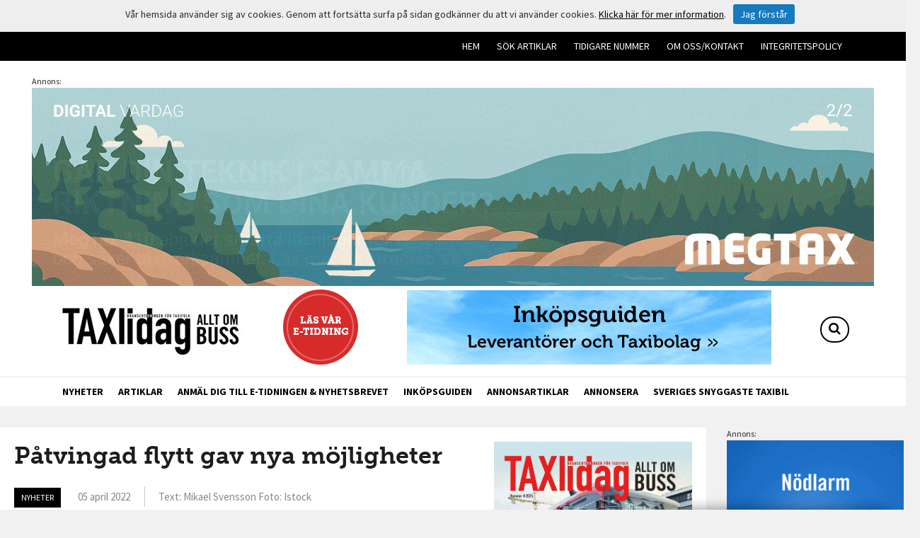

--- FILE ---
content_type: text/html; charset=utf-8
request_url: https://www.taxiidag.se/nyheter/e/1955/patvingad-flytt-gav-nya-mojligheter/
body_size: 14306
content:



<!DOCTYPE html>

<html xmlns="http://www.w3.org/1999/xhtml">
<head><title>
	Påtvingad flytt gav nya möjligheter | Nyheter - Taxi idag - Branschtidningen för Taxifolk
</title><meta name="content-language" content="sv" /><meta name="author" content="Webbpartner AB" /><meta name="generator" content="WebbEdit 3.1" /><meta name="robots" content="index,follow,noodp,noydir" /><meta name="viewport" content="width=device-width, initial-scale=1.0" />

    <script type="text/javascript" src="//ajax.googleapis.com/ajax/libs/jquery/1.7.2/jquery.min.js"></script>
    <script type="text/javascript">window.jQuery || document.write('<script src="/script/jquery.1.7.2.min.js" type="text/javascript"><\/script>')</script>
    <script src="/script/webbedit.misc.js?v=20190318" type="text/javascript"></script>
    <link href="/Css/font-awesome.min.css" rel="stylesheet" /><link href="https://fonts.googleapis.com/css2?family=Source+Sans+Pro:wght@300;400;700&amp;display=swap" rel="stylesheet" /><link rel="stylesheet" href="https://use.typekit.net/oij2ioe.css" />
      <meta property="og:description"   content=" " />
      <meta property="og:title"         content="P&#229;tvingad flytt gav nya m&#246;jligheter" />
      <meta property="og:image"         content="" />

    <script src="/Script/mmenu/jquery.mmenu.min.js"></script>
    <link href="/Script/mmenu/jquery.mmenu.css" rel="stylesheet" />

    <script type="text/javascript">
        $(document).ready(function () {
            $("#my-menu").mmenu({
                // options
                slidingSubmenus: false

            }, {
                // configuration
                offCanvas: {
                    pageNodetype: "form"
                }
            });
            $(".slideshow").slick({
                dots: true,
                adaptiveHeight: true
            });
        });

    </script>
    <link rel="stylesheet" type="text/css" href="/css/slick.css" /><link rel="stylesheet" type="text/css" href="/css/slick-theme.css?v=1" />
    <script src="/script/slick.min.js" type="text/javascript" charset="utf-8"></script>
    <link href="/Css/base.css?v=20230505" rel="stylesheet" /><link href="/template/css/newslist.css?v=20190318" rel="stylesheet" type="text/css" /><style>.topmenu a {
    font-size: 14px;
 padding: 10px 8px;
}

.general-links a {
    font-size: 14px;
    margin: 0 0 0 20px;
}

@media screen and (max-width: 860px){
.general-links a {
    font-size: 10px;
    margin: 0 0 0 5px;
}
}

hr{
    border: 1px solid;
}

/* ------------------------ responsiv table 2 ------------------------   */

.logo-table{
border-bottom:6px solid #dfe8f7;
padding-bottom:50px;
margin-bottom:80px !important;
}

.responsive-table2{
line-height:1.3;
margin-bottom:-10px;
margin-top:20px;
}
.responsive-table2 tr
  {
    display: flex;
   /* flex-wrap: wrap; */
justify-content: space-between;
  
  }

.responsive-table2 td:first-child{
width:50%;
}

.responsive-table2 td:last-child{
width:50%;
padding-left:20px;
}

  .responsive-table2 td{
  /*  flex: 0 0 48%;  */
margin-bottom: 20px;
    justify-content: normal;
    display: flex;
    flex-direction: column;
}
  .responsive-table2 img{
max-width:100% !important;
    width: auto !important;
height: auto !important;
}
@media screen and (max-width: 705px) {
  .responsive-table2,
  .responsive-table2 td,
  .responsive-table2 tr
  {
    display:block;
  }

.responsive-table2 td:first-child{
width:100%;
}

.responsive-table2 td:last-child{
width:100%;
padding-left:0px;
}
}





img, table {
    max-width: 100%;
    height: auto;
}

.contentright {
    width: 100%;
padding-top:20px;
}

.leftmenu {
    display: none;
}

h1 {
    margin: 0 0 15px 0;
}

.ann-puff.top .annonsNav {
display:none;
}

.slick-dots {
    bottom: -15px;
}

.slick-dots li {
    margin: 0px;
}

.main-article-ingress {
display:none;
}

.share-buttons {
    margin: 0px 0px 20px 0px;
}


.main-article-date, .main-article-author {
    font-size: 15px;
}

.main-news-item .published, .main-news-list-item .published, .pinned-news-list-tag .published {
    font-size: 15px;
margin: 10px;
color: #888;
}

.main-article-date {
    padding: 5px 20px;
margin-right: 15px;
}


.main-column .main-inner img{
 max-width: 100%;
    height: auto;
}

/*
img, table {
    max-width: 100%;
    height: auto;
    border: 0;
}
*/

.lasmer{
padding:10px;
background-color:#000;
color:#fff;
font-weight:bold;
text-decoration:none;
}</style><style></style>

    <script src="/Script/jquery.cycle2.all.min.js?ver=1"></script>
    <script src="/Script/jquery.cycle2.center.js"></script>

<!-- GA12 -->
<!-- Global site tag (gtag.js) - Google Analytics -->
<script async src="https://www.googletagmanager.com/gtag/js?id=UA-176729682-1"></script>
<script>
  window.dataLayer = window.dataLayer || [];
  function gtag(){dataLayer.push(arguments);}
  gtag('js', new Date());

  gtag('config', 'UA-176729682-1');
</script>

</head>
<body>
    <form name="aspnetForm" method="post" action="/nyheter/e/1955/patvingad-flytt-gav-nya-mojligheter/" id="aspnetForm">
<div>
<input type="hidden" name="__VIEWSTATE" id="__VIEWSTATE" value="/[base64]" />
</div>

        <div id="wrapper">
            <div class="topBar">
                <div class="inner">
                    
<div class="general-links">
    
        <a href="/hem/" target='_self'>
            Hem
        </a>
    
        <a href="https://www.retriever-info.com/autologin/mase/?j_username=taxiid_user&#038;j_password=apyvutyv" target='_blank'>
            Sök artiklar
        </a>
    
        <a href="/tidigare-nummer/" >
            Tidigare nummer
        </a>
    
        <a href="/om-osskontakt/" >
            Om oss/kontakt
        </a>
    
        <a href="/integritetspolicy/" >
            Integritetspolicy
        </a>
    
</div>
                </div>
            </div>
            <div class="header">

                <div class="inner topInner">
                    <div>
                        
<div class="ann-puff top">

    
    <span>Annons:</span>
    <a href="https://structab.se/" target="_self" class="ann-link">
        <img class="ann-image" src="/upload/puff/300820967.gif" alt="" />
    </a>
    
</div>

                    </div>
                </div>
                <div class="inner">
                    <a href="/" id="logo">
                        <span class="helper"></span>
                        <img id="ctl00_HeaderLogo" src="/Upload/logo/2401537440.jpg" alt="logotyp" style="border-width:0px;" />
                    </a>
                    <div class="headerLinks">
                        <a href="https://www.taxiidag.se/tidigare-nummer/">
                            <img src="/gfx/e-tidning.png" alt="Läs vår e-tidning" />
                        </a>
                        <a class="" href="/inkopsguiden/">
                            <img src="/gfx/inköpsguide.jpg" alt="Inköpsguiden - Leverantörer och Taxibolag" style="max-width: 100%;" />
                        </a>
                        <div class="searchAndNav">
                            
<link href="/DefaultControls/css/Search.css" rel="stylesheet" />
<span class="searchIcon"><i class="icon fa fa-search" aria-hidden="true"></i>
</span>
<div id="overlay-search">
    <span class="overlay-search-close">&#935;</span>
    <span class="overlay-search-title">Sök på sidan</span>
    <div style="clear:both;"></div>
    <input name="ctl00$Search$tbxOverlaySearch" type="text" id="ctl00_Search_tbxOverlaySearch" class="overlay-search-tbx" autocomplete="off" onkeydown="if(event.which || event.keyCode){if ((event.which == 13) || (event.keyCode == 13)) {return false;}} else {return true}; " />
    <div style="clear:both;"></div>
    <div id="divOverlaySearchResults"></div>
</div>
<script src="/DefaultControls/script/search.js"></script>

                            <a id="responsive-menu-btn" href="#my-menu">
                                <i class="fa fa-bars" aria-hidden="true"></i></a>
                        </div>
                    </div>
                </div>
            </div>
            
<div class="topmenu">
    <div class="inner">
        <ul>
            
            <li class="on ">
                <a href="/nyheter/" >
                    <span class="category-icon" style="background-color:#000000;"></span>
                    Nyheter
                </a>
                
            </li>
            
            <li class="">
                <a href="/artiklar/" >
                    <span class="category-icon" style="background-color:#000000;"></span>
                    Artiklar
                </a>
                
            </li>
            
            <li class="">
                <a href="/anmal-dig-till-e-tidningen-nyhetsbrevet/" >
                    <span class="category-icon" style="background-color:#000000;"></span>
                    Anmäl dig till e-tidningen & nyhetsbrevet
                </a>
                
            </li>
            
            <li class="">
                <a href="/inkopsguiden/" >
                    <span class="category-icon" style="background-color:#000000;"></span>
                    Inköpsguiden
                </a>
                
            </li>
            
            <li class="">
                <a href="/annonsartiklar/" >
                    <span class="category-icon" style="background-color:#f00000;"></span>
                    Annonsartiklar
                </a>
                
            </li>
            
            <li class="">
                <a href="/annonsera/" >
                    <span class="category-icon" style="background-color:#000000;"></span>
                    Annonsera
                </a>
                
            </li>
            
            <li class="">
                <a href="/sveriges-snyggaste-taxibil/" >
                    <span class="category-icon" style="background-color:#000000;"></span>
                    Sveriges snyggaste taxibil
                </a>
                
            </li>
            
        </ul>
    </div>
</div>
            <div id="ctl00_content" class="content clearfix">
                <div id="ctl00_divContentInner" class="innerBig">
                    
                    <div id="ctl00_innerWrapperDiv" class="content-inner-wrapper">
                        <div id="ctl00_divContentRight" class="">
                            <!--/ ****************** START ****************** /-->
                            

    



<div class="inner news-main-view">
    <div class="main-view-columns">
        <div class="main-column">
            <div class="main-inner">
                
                

                <div id="ctl00_ContentPlaceHolder1_NewsArticleVeiw_pnlArticle">
	
                    <div id="ctl00_ContentPlaceHolder1_NewsArticleVeiw_pnlNewsImages" class="news-images">
		
                        <div id="ctl00_ContentPlaceHolder1_NewsArticleVeiw_pnlSlideshowWrapper">
			
                            
                        
		</div>
                    
	</div>

                    <h1>P&#229;tvingad flytt gav nya m&#246;jligheter</h1>
                    <a class="category-tag" style="background: #000000;" href="/nyheter/" >Nyheter</a>
                    <span class="main-article-date">05 april 2022</span>
                    <span class="main-article-author">Text: Mikael Svensson Foto: Istock</span>
                    <h4 class="main-article-ingress"> </h4>
                    <div class="main-article-body"><p><span>N&auml;r den nya riksv&auml;gen skulle dras f&ouml;rbi Ludvika taxis lokaler i centrala Ludvika innebar det att taxibolaget skulle bli av med sina parkeringsplatser. D&auml;rf&ouml;r var de tvungna att flytta. Nu har taxibolaget f&aring;tt betydligt st&ouml;rre lokaler norr om Ludvika, d&auml;r det finns utrymme f&ouml;r verkstad och tv&auml;ttplats. Det har inneburit att Taxi Ludvika &auml;ven anst&auml;llt en verkstadsmekaniker.</span></p>
<p><span>-Tidigare har vi f&aring;tt l&auml;mna iv&auml;g bilarna p&aring; reparation och tv&auml;tt, nu kan vi g&ouml;ra det sj&auml;lva. Det kommer vi tj&auml;na pengar p&aring;, s&auml;ger bolagets operativa chef Carina Hamberg till Dalademokraten.</span></p></div>
                    
<div class="share-buttons">
    <div class="share-button-wrapper">
        <a href="http://www.facebook.com/sharer/sharer.php?u=www.taxiidag.se%2fnyheter%2fe%2f1955%2fpatvingad-flytt-gav-nya-mojligheter%2f" class="share-button fb" target="_blank" onclick="window.open(this.href, 'sharewindow','left=20,top=20,width=600,height=300,toolbar=0,resizable=1'); return false;">
            <span class="share-button-icon"><i class="fa fa-facebook-f"></i></span>
            <span class="share-button-text">Dela på Facebook</span>
        </a>
    </div>
    <div class="share-button-wrapper">
        <a href="http://twitter.com/intent/tweet?status=+www.taxiidag.se%2fnyheter%2fe%2f1955%2fpatvingad-flytt-gav-nya-mojligheter%2f" class="share-button twitter" target="_blank" onclick="window.open(this.href, 'sharewindow','left=20,top=20,width=600,height=300,toolbar=0,resizable=1'); return false;">
            <span class="share-button-icon"><i class="fa fa-twitter"></i></span>
            <span class="share-button-text">Dela på Twitter</span>
        </a>
    </div>
    <div class="share-button-wrapper">
        <a href="https://www.linkedin.com/shareArticle?mini=true&url=www.taxiidag.se%2fnyheter%2fe%2f1955%2fpatvingad-flytt-gav-nya-mojligheter%2f&title=" class="share-button twitter" target="_blank" onclick="window.open(this.href, 'sharewindow','left=20,top=20,width=600,height=300,toolbar=0,resizable=1'); return false;">
            <span class="share-button-icon"><i class="fa fa-linkedin"></i></span>
            <span class="share-button-text">Dela på LinkedIn</span>
        </a>
    </div>
</div>


                    
<div class="ann-puff main">

    
    <span>Annons:</span>
    <a href="https://cencom.no/" target="_self" class="ann-link">
        <img class="ann-image" src="/upload/puff/38163180.jpg" alt="" />
    </a>
    
</div>

                    
<div class="ann-puff main2">

    
    <span>Annons:</span>
    <a href="https://www.nima-energy.com/foretag/" target="_self" class="ann-link">
        <img class="ann-image" src="/upload/puff/3372042939.jpg" alt="" />
    </a>
    
</div>

                    
<a class="newsletter-link vertical" href="/anmal-dig-till-e-tidningen-nyhetsbrevet/">
    <img class="newsletter-link-image" src="/gfx/newsletter-icon.svg" />
    <span class="newsletter-link-text">Anmäl dig till nyhetsbrevet!</span>
</a>
                
</div>

                 <div class="main-news-list">
                    

<style>
    .morePosts {
        text-align: center;
        margin: auto;
    }

    #lnkShowMore { min-width: 100%; border-radius: 4px; background-color: #fff; color: #000000; box-shadow: #00000017 0px 3px 12px; font-weight: 900; text-align: center; padding: 10px 0px; margin: 25px 0; display: inline-block; border: 1px solid #C4C4C4; box-sizing: border-box; }

        #lnkShowMore:hover {
            cursor: pointer;
        }

    .main-news-list-item:nth-of-type(n+25) { display: none; }
</style>

<div class="three-column">


        <a class="main-news-list-item " href="/nyheter/e/3697/cabonline-officiell-taxipartner-till-idrottsgalan-">
            <div class="main-news-image"><img loading="lazy" src="/upload/news/211143980.jpg" /></div>
            <div class="main-news-list-text">
            <h2 class="main-news-list-heading">Cabonline – officiell taxipartner till Idrottsgalan </h2>
            <div class="main-news-list-tag">
                <p class="category-tag" style="background: #000000;">Nyheter </p>
                <p class="published">21 januari 2026</p>
            </div>
            </div>
        </a>              


        <a class="main-news-list-item " href="/nyheter/e/3696/norge-toppar-forsaljningen-av-eldrivna-bilar">
            <div class="main-news-image"><img loading="lazy" src="/upload/news/201627656.jpg" /></div>
            <div class="main-news-list-text">
            <h2 class="main-news-list-heading">Norge toppar försäljningen av eldrivna bilar</h2>
            <div class="main-news-list-tag">
                <p class="category-tag" style="background: #000000;">Nyheter </p>
                <p class="published">20 januari 2026</p>
            </div>
            </div>
        </a>              


        <a class="main-news-list-item " href="/nyheter/e/3695/kollektivtrafikens-krav-pa-politiska-atgarder-infor-hosten-val">
            <div class="main-news-image"><img loading="lazy" src="/upload/news/201618220.jpg" /></div>
            <div class="main-news-list-text">
            <h2 class="main-news-list-heading">Kollektivtrafikens krav på politiska åtgärder inför hösten val</h2>
            <div class="main-news-list-tag">
                <p class="category-tag" style="background: #000000;">Nyheter </p>
                <p class="published">20 januari 2026</p>
            </div>
            </div>
        </a>              


        <a class="main-news-list-item " href="/nyheter/e/3694/nytt-taxibolag-i-kungsbacka">
            <div class="main-news-image"><img loading="lazy" src="/upload/news/192035140.jpg" /></div>
            <div class="main-news-list-text">
            <h2 class="main-news-list-heading">Nytt taxibolag i Kungsbacka</h2>
            <div class="main-news-list-tag">
                <p class="category-tag" style="background: #000000;">Nyheter </p>
                <p class="published">19 januari 2026</p>
            </div>
            </div>
        </a>              


        <a class="main-news-list-item " href="/nyheter/e/3693/taxiforare-till-sjukhus-efter-misshandel">
            <div class="main-news-image"><img loading="lazy" src="/upload/news/192034572.jpg" /></div>
            <div class="main-news-list-text">
            <h2 class="main-news-list-heading">Taxiförare till sjukhus efter misshandel</h2>
            <div class="main-news-list-tag">
                <p class="category-tag" style="background: #000000;">Nyheter </p>
                <p class="published">19 januari 2026</p>
            </div>
            </div>
        </a>              


        <a class="main-news-list-item " href="/nyheter/e/3692/nastan-tva-av-tre-taxiforare-ar-utrikes-fodda">
            <div class="main-news-image"><img loading="lazy" src="/upload/news/192034498.jpg" /></div>
            <div class="main-news-list-text">
            <h2 class="main-news-list-heading">Nästan två av tre taxiförare är utrikes födda</h2>
            <div class="main-news-list-tag">
                <p class="category-tag" style="background: #000000;">Nyheter </p>
                <p class="published">19 januari 2026</p>
            </div>
            </div>
        </a>              

<div class="ann-puff main3">

    
    <span>Annons:</span>
    <a href="https://mago.se/" target="_self" class="ann-link">
        <img class="ann-image" src="/upload/puff/482010875.gif" alt="" />
    </a>
    
</div>

    

        <a class="main-news-list-item " href="/nyheter/e/3691/byabussen-i-ange-en-succ-atta-nya-byar-ansluter">
            <div class="main-news-image"><img loading="lazy" src="/upload/news/19203172.jpg" /></div>
            <div class="main-news-list-text">
            <h2 class="main-news-list-heading">Byabussen i Ånge en succé – åtta nya byar ansluter</h2>
            <div class="main-news-list-tag">
                <p class="category-tag" style="background: #000000;">Nyheter </p>
                <p class="published">19 januari 2026</p>
            </div>
            </div>
        </a>              


        <a class="main-news-list-item " href="/nyheter/e/3690/nobina-far-kalla-handen-av-hogsta-forvaltningsdomstolen">
            <div class="main-news-image"><img loading="lazy" src="/upload/news/191427684.jpg" /></div>
            <div class="main-news-list-text">
            <h2 class="main-news-list-heading">Nobina får kalla handen av Högsta förvaltningsdomstolen</h2>
            <div class="main-news-list-tag">
                <p class="category-tag" style="background: #000000;">Nyheter </p>
                <p class="published">19 januari 2026</p>
            </div>
            </div>
        </a>              


        <a class="main-news-list-item " href="/nyheter/e/3689/flextrafik-ett-onskemal-i-alla-aldrar">
            <div class="main-news-image"><img loading="lazy" src="/upload/news/19142425.jpg" /></div>
            <div class="main-news-list-text">
            <h2 class="main-news-list-heading">Flextrafik ett önskemål i alla åldrar</h2>
            <div class="main-news-list-tag">
                <p class="category-tag" style="background: #000000;">Nyheter </p>
                <p class="published">19 januari 2026</p>
            </div>
            </div>
        </a>              


        <a class="main-news-list-item " href="/nyheter/e/3688/vecka-3-heta-nyheter">
            <div class="main-news-image"><img loading="lazy" src="/upload/news/181838831.jpg" /></div>
            <div class="main-news-list-text">
            <h2 class="main-news-list-heading">Vecka 3 - heta nyheter</h2>
            <div class="main-news-list-tag">
                <p class="category-tag" style="background: #000000;">Nyheter </p>
                <p class="published">18 januari 2026</p>
            </div>
            </div>
        </a>              


        <a class="main-news-list-item " href="/nyheter/e/3687/mojligt-for-taxibolag-att-soka-laddstod">
            <div class="main-news-image"><img loading="lazy" src="/upload/news/16142554.jpg" /></div>
            <div class="main-news-list-text">
            <h2 class="main-news-list-heading">Möjligt för taxibolag att söka laddstöd</h2>
            <div class="main-news-list-tag">
                <p class="category-tag" style="background: #000000;">Nyheter </p>
                <p class="published">16 januari 2026</p>
            </div>
            </div>
        </a>              


        <a class="main-news-list-item " href="/nyheter/e/3686/tre-nya-taxiforetag">
            <div class="main-news-image"><img loading="lazy" src="/upload/news/161427179.jpg" /></div>
            <div class="main-news-list-text">
            <h2 class="main-news-list-heading">Tre nya taxiföretag</h2>
            <div class="main-news-list-tag">
                <p class="category-tag" style="background: #000000;">Nyheter </p>
                <p class="published">16 januari 2026</p>
            </div>
            </div>
        </a>              

<div class="ann-puff main4">

    
    <div class="annonsImages cycle-slideshow" data-cycle-prev=".moveBack" data-cycle-next=".moveForward" data-cycle-slides="> a" data-cycle-timeout="5000" data-cycle-center-horz="true" data-cycle-fx="scrollHorz" data-cycle-speed="500">
        <span>Annons:</span>
        
        <a href="https://www.fernonorden.se/" target="_self" class="ann-link">
            <img class="ann-image" src="/upload/puff/3532013424.gif" alt="" />
        </a>
        
        <a href="https://www.tya.se/branscher/taxi/" target="_self" class="ann-link">
            <img class="ann-image" src="/upload/puff/3181851585.gif" alt="" />
        </a>
        
    </div>
    <div class="annonsNav">
        <a href="#" class="moveBack">
            <img src="/gfx/arrowLeft.png" height="20" alt="Bakåt" /></a><img class="pauseAdSlideshow" src="/gfx/pause.png" alt="Pausa" data-cycle-cmd="pause" /><img class="playAdSlideshow" src="/gfx/play.png" alt="Play" data-cycle-cmd="resume" /><a href="#" class="moveForward"><img src="/gfx/arrowRight.png" height="20" alt="Framåt" /></a>
    </div>
    
</div>

        

        <a class="main-news-list-item " href="/nyheter/e/3685/nytt-taxibolag-i-mora">
            <div class="main-news-image"><img loading="lazy" src="/upload/news/152156529.jpg" /></div>
            <div class="main-news-list-text">
            <h2 class="main-news-list-heading">Nytt taxibolag i Mora</h2>
            <div class="main-news-list-tag">
                <p class="category-tag" style="background: #000000;">Nyheter </p>
                <p class="published">15 januari 2026</p>
            </div>
            </div>
        </a>              


        <a class="main-news-list-item " href="/nyheter/e/3684/natalee-agren-risk-for-nya-grazoner-i-eus-plattformsdirektiv">
            <div class="main-news-image"><img loading="lazy" src="/upload/news/14217753.jpg" /></div>
            <div class="main-news-list-text">
            <h2 class="main-news-list-heading">Natalee Ågren: risk för nya gråzoner i EUs plattformsdirektiv</h2>
            <div class="main-news-list-tag">
                <p class="category-tag" style="background: #000000;">Nyheter </p>
                <p class="published">14 januari 2026</p>
            </div>
            </div>
        </a>              


        <a class="main-news-list-item " href="/nyheter/e/3683/cabonline-skjuter-pa-rantan-for-att-starka-likviditeten">
            <div class="main-news-image"><img loading="lazy" src="/upload/news/14213665.jpg" /></div>
            <div class="main-news-list-text">
            <h2 class="main-news-list-heading">Cabonline skjuter på räntan för att stärka likviditeten</h2>
            <div class="main-news-list-tag">
                <p class="category-tag" style="background: #000000;">Nyheter </p>
                <p class="published">14 januari 2026</p>
            </div>
            </div>
        </a>              


        <a class="main-news-list-item " href="/nyheter/e/3682/nytt-taxibolag-i-norrkoping">
            <div class="main-news-image"><img loading="lazy" src="/upload/news/14219141.jpg" /></div>
            <div class="main-news-list-text">
            <h2 class="main-news-list-heading">Nytt taxibolag i Norrköping</h2>
            <div class="main-news-list-tag">
                <p class="category-tag" style="background: #000000;">Nyheter </p>
                <p class="published">14 januari 2026</p>
            </div>
            </div>
        </a>              


        <a class="main-news-list-item " href="/nyheter/e/3681/hardare-upphandlingskrav-ska-stoppa-kriminella-taxiforetag">
            <div class="main-news-image"><img loading="lazy" src="/upload/news/14133263.jpg" /></div>
            <div class="main-news-list-text">
            <h2 class="main-news-list-heading">Hårdare upphandlingskrav ska stoppa kriminella taxiföretag</h2>
            <div class="main-news-list-tag">
                <p class="category-tag" style="background: #000000;">Nyheter </p>
                <p class="published">14 januari 2026</p>
            </div>
            </div>
        </a>              


        <a class="main-news-list-item " href="/nyheter/e/3680/uber-och-bolt-suger-ut-forarna-sager-natalee-agren">
            <div class="main-news-image"><img loading="lazy" src="/upload/news/14133037.jpg" /></div>
            <div class="main-news-list-text">
            <h2 class="main-news-list-heading">Uber och Bolt suger ut förarna säger Natalee Ågren</h2>
            <div class="main-news-list-tag">
                <p class="category-tag" style="background: #000000;">Nyheter </p>
                <p class="published">14 januari 2026</p>
            </div>
            </div>
        </a>              


        <a class="main-news-list-item " href="/nyheter/e/3679/sju-nya-foretag-i-taxibranschen">
            <div class="main-news-image"><img loading="lazy" src="/upload/news/14211084.jpg" /></div>
            <div class="main-news-list-text">
            <h2 class="main-news-list-heading">Sju nya företag i taxibranschen</h2>
            <div class="main-news-list-tag">
                <p class="category-tag" style="background: #000000;">Nyheter </p>
                <p class="published">14 januari 2026</p>
            </div>
            </div>
        </a>              


        <a class="main-news-list-item " href="/nyheter/e/3678/god-jul-gott-nytt-ar">
            <div class="main-news-image"><img loading="lazy" src="/upload/news/3571158325.jpg" /></div>
            <div class="main-news-list-text">
            <h2 class="main-news-list-heading">God Jul & Gott Nytt År!</h2>
            <div class="main-news-list-tag">
                <p class="category-tag" style="background: #000000;">Nyheter </p>
                <p class="published">23 december 2025</p>
            </div>
            </div>
        </a>              


        <a class="main-news-list-item " href="/nyheter/e/3677/taxiforbundet-kritiska-till-app-bolagens-expansion">
            <div class="main-news-image"><img loading="lazy" src="/upload/news/3561441170.jpg" /></div>
            <div class="main-news-list-text">
            <h2 class="main-news-list-heading">Taxiförbundet kritiska till app-bolagens expansion</h2>
            <div class="main-news-list-tag">
                <p class="category-tag" style="background: #000000;">Nyheter </p>
                <p class="published">22 december 2025</p>
            </div>
            </div>
        </a>              


        <a class="main-news-list-item " href="/nyheter/e/3676/generationsskifte-pa-sjotaxin-i-roslagen">
            <div class="main-news-image"><img loading="lazy" src="/upload/news/3561442378.jpg" /></div>
            <div class="main-news-list-text">
            <h2 class="main-news-list-heading">Generationsskifte på sjötaxin i Roslagen</h2>
            <div class="main-news-list-tag">
                <p class="category-tag" style="background: #000000;">Nyheter </p>
                <p class="published">22 december 2025</p>
            </div>
            </div>
        </a>              


        <a class="main-news-list-item " href="/nyheter/e/3675/sjalvkorande-bussar-tar-paus">
            <div class="main-news-image"><img loading="lazy" src="/upload/news/355947474.jpg" /></div>
            <div class="main-news-list-text">
            <h2 class="main-news-list-heading">Självkörande bussar tar paus</h2>
            <div class="main-news-list-tag">
                <p class="category-tag" style="background: #000000;">Nyheter </p>
                <p class="published">21 december 2025</p>
            </div>
            </div>
        </a>              


        <a class="main-news-list-item " href="/nyheter/e/3674/bekvamare-med-skaneflex-an-egen-bil">
            <div class="main-news-image"><img loading="lazy" src="/upload/news/355946244.jpg" /></div>
            <div class="main-news-list-text">
            <h2 class="main-news-list-heading">Bekvämare med Skåneflex än egen bil</h2>
            <div class="main-news-list-tag">
                <p class="category-tag" style="background: #000000;">Nyheter </p>
                <p class="published">21 december 2025</p>
            </div>
            </div>
        </a>              


        <a class="main-news-list-item " href="/nyheter/e/3673/on-demand-bestallning-i-stallet-for-tidtabell">
            <div class="main-news-image"><img loading="lazy" src="/upload/news/355942403.jpg" /></div>
            <div class="main-news-list-text">
            <h2 class="main-news-list-heading">On demand-beställning i stället för tidtabell</h2>
            <div class="main-news-list-tag">
                <p class="category-tag" style="background: #000000;">Nyheter </p>
                <p class="published">21 december 2025</p>
            </div>
            </div>
        </a>              


        <a class="main-news-list-item " href="/nyheter/e/3672/succ-for-anropsstyrt-pa-morko">
            <div class="main-news-image"><img loading="lazy" src="/upload/news/355932177.jpg" /></div>
            <div class="main-news-list-text">
            <h2 class="main-news-list-heading">Succé för anropsstyrt på Mörkö</h2>
            <div class="main-news-list-tag">
                <p class="category-tag" style="background: #000000;">Nyheter </p>
                <p class="published">21 december 2025</p>
            </div>
            </div>
        </a>              


        <a class="main-news-list-item " href="/nyheter/e/3671/nytt-taxiforetag-i-norrkoping">
            <div class="main-news-image"><img loading="lazy" src="/upload/news/355928625.jpg" /></div>
            <div class="main-news-list-text">
            <h2 class="main-news-list-heading">Nytt taxiföretag i Norrköping</h2>
            <div class="main-news-list-tag">
                <p class="category-tag" style="background: #000000;">Nyheter </p>
                <p class="published">21 december 2025</p>
            </div>
            </div>
        </a>              


        <a class="main-news-list-item " href="/nyheter/e/3670/peter-hagelin-tar-over-semel-group">
            <div class="main-news-image"><img loading="lazy" src="/upload/news/355927415.jpg" /></div>
            <div class="main-news-list-text">
            <h2 class="main-news-list-heading">Peter Hagelin tar över Semel Group</h2>
            <div class="main-news-list-tag">
                <p class="category-tag" style="background: #000000;">Nyheter </p>
                <p class="published">21 december 2025</p>
            </div>
            </div>
        </a>              


        <a class="main-news-list-item " href="/nyheter/e/3669/nytt-taxibolag-i-karlstad">
            <div class="main-news-image"><img loading="lazy" src="/upload/news/353812941.jpg" /></div>
            <div class="main-news-list-text">
            <h2 class="main-news-list-heading">Nytt taxibolag i Karlstad</h2>
            <div class="main-news-list-tag">
                <p class="category-tag" style="background: #000000;">Nyheter </p>
                <p class="published">19 december 2025</p>
            </div>
            </div>
        </a>              


        <a class="main-news-list-item " href="/nyheter/e/3668/bussforetagens-tio-onskningar-till-jultomten">
            <div class="main-news-image"><img loading="lazy" src="/upload/news/3502212815.jpg" /></div>
            <div class="main-news-list-text">
            <h2 class="main-news-list-heading">Bussföretagens tio önskningar till jultomten</h2>
            <div class="main-news-list-tag">
                <p class="category-tag" style="background: #000000;">Nyheter </p>
                <p class="published">16 december 2025</p>
            </div>
            </div>
        </a>              


        <a class="main-news-list-item " href="/nyheter/e/3667/brt-losningen-pa-trangseln-i-staderna-">
            <div class="main-news-image"><img loading="lazy" src="/upload/news/350229489.jpg" /></div>
            <div class="main-news-list-text">
            <h2 class="main-news-list-heading">BRT lösningen på trängseln i städerna </h2>
            <div class="main-news-list-tag">
                <p class="category-tag" style="background: #000000;">Nyheter </p>
                <p class="published">16 december 2025</p>
            </div>
            </div>
        </a>              


        <a class="main-news-list-item " href="/nyheter/e/3666/fler-far-boter-for-att-taxametern-anvands-fel">
            <div class="main-news-image"><img loading="lazy" src="/upload/news/349936508.jpg" /></div>
            <div class="main-news-list-text">
            <h2 class="main-news-list-heading">Fler får böter för att taxametern används fel</h2>
            <div class="main-news-list-tag">
                <p class="category-tag" style="background: #000000;">Nyheter </p>
                <p class="published">15 december 2025</p>
            </div>
            </div>
        </a>              


        <a class="main-news-list-item " href="/nyheter/e/3665/app-baserad-flexbusslinje-planeras-i-lulea">
            <div class="main-news-image"><img loading="lazy" src="/upload/news/349935510.jpg" /></div>
            <div class="main-news-list-text">
            <h2 class="main-news-list-heading">App-baserad flexbusslinje planeras i Luleå</h2>
            <div class="main-news-list-tag">
                <p class="category-tag" style="background: #000000;">Nyheter </p>
                <p class="published">15 december 2025</p>
            </div>
            </div>
        </a>              


        <a class="main-news-list-item " href="/nyheter/e/3664/vecka-50-heta-nyheter">
            <div class="main-news-image"><img loading="lazy" src="/upload/news/348131425.jpg" /></div>
            <div class="main-news-list-text">
            <h2 class="main-news-list-heading">Vecka 50 - heta nyheter</h2>
            <div class="main-news-list-tag">
                <p class="category-tag" style="background: #000000;">Nyheter </p>
                <p class="published">14 december 2025</p>
            </div>
            </div>
        </a>              


        <a class="main-news-list-item " href="/nyheter/e/3663/nytt-vagmarke-som-underlattar-for-kollektivtrafik-och-taxi">
            <div class="main-news-image"><img loading="lazy" src="/upload/news/3462228482.jpg" /></div>
            <div class="main-news-list-text">
            <h2 class="main-news-list-heading">Nytt vägmärke som underlättar för kollektivtrafik och taxi</h2>
            <div class="main-news-list-tag">
                <p class="category-tag" style="background: #000000;">Nyheter </p>
                <p class="published">12 december 2025</p>
            </div>
            </div>
        </a>              


        <a class="main-news-list-item " href="/nyheter/e/3662/m-tilldelar-sveriges-fardtjanstforare-arets-hjulklapp">
            <div class="main-news-image"><img loading="lazy" src="/upload/news/3462226519.jpg" /></div>
            <div class="main-news-list-text">
            <h2 class="main-news-list-heading">M tilldelar Sveriges färdtjänstförare Årets hjulklapp</h2>
            <div class="main-news-list-tag">
                <p class="category-tag" style="background: #000000;">Nyheter </p>
                <p class="published">12 december 2025</p>
            </div>
            </div>
        </a>              


        <a class="main-news-list-item " href="/nyheter/e/3661/nya-taxibolag-i-balsta-och-vanersborg">
            <div class="main-news-image"><img loading="lazy" src="/upload/news/34511413.jpg" /></div>
            <div class="main-news-list-text">
            <h2 class="main-news-list-heading">Nya taxibolag i Bålsta och Vänersborg</h2>
            <div class="main-news-list-tag">
                <p class="category-tag" style="background: #000000;">Nyheter </p>
                <p class="published">11 december 2025</p>
            </div>
            </div>
        </a>              


        <a class="main-news-list-item " href="/nyheter/e/3660/taxi-ulricehamn-raddar-konkurrenten-och-sig-sjalva">
            <div class="main-news-image"><img loading="lazy" src="/upload/news/3451141444.jpg" /></div>
            <div class="main-news-list-text">
            <h2 class="main-news-list-heading">Taxi Ulricehamn räddar konkurrenten – och sig själva</h2>
            <div class="main-news-list-tag">
                <p class="category-tag" style="background: #000000;">Nyheter </p>
                <p class="published">11 december 2025</p>
            </div>
            </div>
        </a>              


        <a class="main-news-list-item " href="/nyheter/e/3659/nya-mercedes-benz-glb-har-rackvidd-pa-63-mil">
            <div class="main-news-image"><img loading="lazy" src="/upload/news/3451139674.jpg" /></div>
            <div class="main-news-list-text">
            <h2 class="main-news-list-heading">Nya Mercedes-Benz GLB har räckvidd på 63 mil</h2>
            <div class="main-news-list-tag">
                <p class="category-tag" style="background: #000000;">Nyheter </p>
                <p class="published">11 december 2025</p>
            </div>
            </div>
        </a>              


        <a class="main-news-list-item " href="/nyheter/e/3658/jens-pettersson-blir-operativ-chef-hos-cabonline">
            <div class="main-news-image"><img loading="lazy" src="/upload/news/343204075.jpg" /></div>
            <div class="main-news-list-text">
            <h2 class="main-news-list-heading">Jens Pettersson blir operativ chef hos Cabonline</h2>
            <div class="main-news-list-tag">
                <p class="category-tag" style="background: #000000;">Nyheter </p>
                <p class="published">09 december 2025</p>
            </div>
            </div>
        </a>              


        <a class="main-news-list-item " href="/nyheter/e/3657/misshandlad-taxiforare-far-30-000-kronor-i-skadestand">
            <div class="main-news-image"><img loading="lazy" src="/upload/news/3432041575.jpg" /></div>
            <div class="main-news-list-text">
            <h2 class="main-news-list-heading">Misshandlad taxiförare får 30 000 kronor i skadestånd</h2>
            <div class="main-news-list-tag">
                <p class="category-tag" style="background: #000000;">Nyheter </p>
                <p class="published">09 december 2025</p>
            </div>
            </div>
        </a>              


        <a class="main-news-list-item " href="/nyheter/e/3656/direktupphandling-klar-wecab-tar-over-efter-taxi-drakstaden">
            <div class="main-news-image"><img loading="lazy" src="/upload/news/3411534141.jpg" /></div>
            <div class="main-news-list-text">
            <h2 class="main-news-list-heading">Direktupphandling klar: Wecab tar över efter Taxi Drakstaden</h2>
            <div class="main-news-list-tag">
                <p class="category-tag" style="background: #000000;">Nyheter </p>
                <p class="published">07 december 2025</p>
            </div>
            </div>
        </a>              


        <a class="main-news-list-item " href="/nyheter/e/3655/vecka-49-heta-nyheter">
            <div class="main-news-image"><img loading="lazy" src="/upload/news/341143583.jpg" /></div>
            <div class="main-news-list-text">
            <h2 class="main-news-list-heading">Vecka 49 - heta nyheter</h2>
            <div class="main-news-list-tag">
                <p class="category-tag" style="background: #000000;">Nyheter </p>
                <p class="published">07 december 2025</p>
            </div>
            </div>
        </a>              


        <a class="main-news-list-item " href="/nyheter/e/3654/nytt-taxibolag-i-lulea">
            <div class="main-news-image"><img loading="lazy" src="/upload/news/339103374.jpg" /></div>
            <div class="main-news-list-text">
            <h2 class="main-news-list-heading">Nytt taxibolag i Luleå</h2>
            <div class="main-news-list-tag">
                <p class="category-tag" style="background: #000000;">Nyheter </p>
                <p class="published">05 december 2025</p>
            </div>
            </div>
        </a>              


        <a class="main-news-list-item " href="/nyheter/e/3653/taxiforbundet-hemliga-kollektivtrafiken-borde-bli-mer-synlig">
            <div class="main-news-image"><img loading="lazy" src="/upload/news/3391031350.jpg" /></div>
            <div class="main-news-list-text">
            <h2 class="main-news-list-heading">Taxiförbundet: ”Hemliga kollektivtrafiken” borde bli mer synlig</h2>
            <div class="main-news-list-tag">
                <p class="category-tag" style="background: #000000;">Nyheter </p>
                <p class="published">05 december 2025</p>
            </div>
            </div>
        </a>              


        <a class="main-news-list-item " href="/nyheter/e/3652/forsokte-strypa-taxiforaren-med-baltet">
            <div class="main-news-image"><img loading="lazy" src="/upload/news/3391032130.jpg" /></div>
            <div class="main-news-list-text">
            <h2 class="main-news-list-heading">Försökte strypa taxiföraren med bältet</h2>
            <div class="main-news-list-tag">
                <p class="category-tag" style="background: #000000;">Nyheter </p>
                <p class="published">04 december 2025</p>
            </div>
            </div>
        </a>              


        <a class="main-news-list-item " href="/nyheter/e/3651/natalee-agren-taxiforbundet-reglerna-ar-for-otydliga-prissattningen-behover-en-nystart">
            <div class="main-news-image"><img loading="lazy" src="/upload/news/3362118391.jpg" /></div>
            <div class="main-news-list-text">
            <h2 class="main-news-list-heading">Natalee Ågren, Taxiförbundet: ”Reglerna är för otydliga – prissättningen behöver en nystart”</h2>
            <div class="main-news-list-tag">
                <p class="category-tag" style="background: #000000;">Nyheter </p>
                <p class="published">02 december 2025</p>
            </div>
            </div>
        </a>              


        <a class="main-news-list-item " href="/nyheter/e/3650/att-kora-for-sakta-kostade-1-000-kronor-">
            <div class="main-news-image"><img loading="lazy" src="/upload/news/3362117548.jpg" /></div>
            <div class="main-news-list-text">
            <h2 class="main-news-list-heading">Att köra för sakta kostade 1 000 kronor </h2>
            <div class="main-news-list-tag">
                <p class="category-tag" style="background: #000000;">Nyheter </p>
                <p class="published">02 december 2025</p>
            </div>
            </div>
        </a>              


        <a class="main-news-list-item " href="/nyheter/e/3649/berusad-kvinna-korde-pa-taxiforare-med-taxibilen">
            <div class="main-news-image"><img loading="lazy" src="/upload/news/3361059758.jpg" /></div>
            <div class="main-news-list-text">
            <h2 class="main-news-list-heading">Berusad kvinna körde på taxiförare – med taxibilen</h2>
            <div class="main-news-list-tag">
                <p class="category-tag" style="background: #000000;">Nyheter </p>
                <p class="published">02 december 2025</p>
            </div>
            </div>
        </a>              


        <a class="main-news-list-item " href="/nyheter/e/3648/malika-haidari-ar-arets-pionjar">
            <div class="main-news-image"><img loading="lazy" src="/upload/news/335813322.jpg" /></div>
            <div class="main-news-list-text">
            <h2 class="main-news-list-heading">Malika Haidari är Årets pionjär</h2>
            <div class="main-news-list-tag">
                <p class="category-tag" style="background: #000000;">Nyheter </p>
                <p class="published">01 december 2025</p>
            </div>
            </div>
        </a>              

</div>

<div id="ctl00_ContentPlaceHolder1_NewsArticleVeiw_MainNewList_morePosts" class="morePosts">
    <span id="lnkShowMore">Läs in fler nyheter</span>
</div>
<input type="hidden" id="lblNrOfPosts" value="9" />

<script> 
    $("#lnkShowMore").click(function () {
        var nrOfShownPost = $('#lblNrOfPosts').val();
        var postToShow = parseInt(nrOfShownPost) + 25;
        console.log('shown:' + nrOfShownPost);
        console.log('ToShow:' + postToShow);
        $('#lblNrOfPosts').val('');
        $('#lblNrOfPosts').val(postToShow);

        $(".main-news-list-item").css("display", "block");
        $(".main-news-list-item:nth-of-type(n+" + postToShow + ")").css('display', 'none');
        //$(".main-news-list-item:nth-of-type(" + postToShow + "n)").css(
        //    "display", "none");

        var numTotalPosts = $('.main-news-list-item').length
        if (postToShow >= numTotalPosts) {
            $('#lnkShowMore').hide();
        }

    }); 
</script>


                </div>
            </div>
        </div>
        <div class="right-column">
            
<a href="https://www.taxiidag.se/tidigare-nummer/" target="_self" class="latest-issue-link">
    
    <img src="/upload/puff/3311444754.jpg" alt="" />
    

</a>

            
<a class="newsletter-link " href="/anmal-dig-till-e-tidningen-nyhetsbrevet/">
    <img class="newsletter-link-image" src="/gfx/newsletter-icon.svg" />
    <span class="newsletter-link-text">Anmäl dig till nyhetsbrevet!</span>
</a>
            
        <h3 style="background:#d10000; color:#fff; padding: 10px; font-size:17px; border-bottom:3px solid #000;">Veckans mest lästa nyheter</h3>
    
        <a class="pinned-news-list-item" href="/nyheter/e/3690/nobina-far-kalla-handen-av-hogsta-forvaltningsdomstolen">
            <h2 class="pinned-news-list-heading">Nobina får kalla handen av Högsta förvaltningsdomstolen</h2>
        </a>
    
        <a class="pinned-news-list-item" href="/nyheter/e/3680/uber-och-bolt-suger-ut-forarna-sager-natalee-agren">
            <h2 class="pinned-news-list-heading">Uber och Bolt suger ut förarna säger Natalee Ågren</h2>
        </a>
    
        <a class="pinned-news-list-item" href="/nyheter/e/3694/nytt-taxibolag-i-kungsbacka">
            <h2 class="pinned-news-list-heading">Nytt taxibolag i Kungsbacka</h2>
        </a>
    
            

            
            
            
            
            
        </div>
    </div>
</div>


    

                            <!--/ ******************* END ******************* /-->
                            <div id="ctl00_annRight" class="annRight">
                                


<div class="ann-puff right1">

    

    <span>Annons:</span>
    <a href="https://www.itoplight.com/" target="_self" class="ann-link">
        <img class="ann-image" src="/upload/puff/72207779.gif" alt="" />
    </a>
    

    <span>Annons:</span>
    <a href="https://korkort.nu/produkt-kategori/svenska-taxiforbundet/" target="_self" class="ann-link">
        <img class="ann-image" src="/upload/puff/2311433172.gif" alt="" />
    </a>
    

    <span>Annons:</span>
    <a href="https://mago.se/" target="_self" class="ann-link">
        <img class="ann-image" src="/upload/puff/33218115.jpg" alt="" />
    </a>
    

    <span>Annons:</span>
    <a href="https://cencom.no/" target="_self" class="ann-link">
        <img class="ann-image" src="/upload/puff/381630376.jpg" alt="" />
    </a>
    

    <span>Annons:</span>
    <a href="https://www.busscenter.se/sv-SE" target="_self" class="ann-link">
        <img class="ann-image" src="/upload/puff/2651443481.gif" alt="" />
    </a>
    

    <span>Annons:</span>
    <a href="https://www.halda.com/" target="_self" class="ann-link">
        <img class="ann-image" src="/upload/puff/74927923.jpg" alt="" />
    </a>
    

    <span>Annons:</span>
    <a href="https://www.drtsolutions.eu/#contact" target="_self" class="ann-link">
        <img class="ann-image" src="/upload/puff/142102909.gif" alt="" />
    </a>
    

    <span>Annons:</span>
    <a href="https://www.fernonorden.se/" target="_blank" class="ann-link">
        <img class="ann-image" src="/upload/puff/3532013952.gif" alt="" />
    </a>
    

    <span>Annons:</span>
    <a href="https://structab.se/" target="_self" class="ann-link">
        <img class="ann-image" src="/upload/puff/300821693.gif" alt="" />
    </a>
    
</div>


                            </div>
                        </div>
                    </div>
                    <div style="clear: both;"></div>
                </div>
            </div>
            <div style="clear: both;"></div>
            <div id="footer">
                <p style="text-align: center;">&copy; 2026 &middot; F&ouml;rlaget Taxi idag AB</p>

            </div>
            

<style type="text/css">
    .cookiesInfo {position:absolute; top:0; left:0; right:0; margin:auto; text-align:center; min-width:1300px; z-index:9999; display:none;}
    .cookiesContent {width:100%; background-color:#eeeeee; margin:0 auto; position:relative; padding:5px 0 10px 0; font-size:14px;}
    .cookiesContent p   {display:inline-block; margin:0; padding:0;}
    .cookiesContent p a  {text-decoration:underline; color:#000000;}
    .cookiesContent .btnCookiesAccept {background-color:#1779be; padding:5px 10px;-webkit-border-radius: 3px; -moz-border-radius: 3px; border-radius: 3px; color:#ffffff; text-decoration:none; margin:0 0 0 10px; line-height:30px; white-space:nowrap; cursor:pointer;}

    @media screen and (max-width: 860px) {
        .cookiesInfo                        {min-width:0;}        
    }
</style>

<div class="cookiesInfo">
    <div class="cookiesContent clearfix">
        
        
        <p>Vår hemsida använder sig av cookies. Genom att fortsätta surfa på sidan godkänner du att vi använder cookies. <a href="/cookies/">Klicka här för mer information</a>.</p><span id="btnAccept" class="btnCookiesAccept">Jag förstår</span>
        
        
    </div>
</div>  

<script type="text/javascript">
    var cookieName = location.hostname + "_AcceptCookies";
    $(document).ready(function ()
    {
        if (localStorage.getItem(cookieName) == null)
        {
            $(".cookiesInfo").css("display", "block");
            $("#wrapper").css("padding-top", $(".cookiesInfo").height());
        }

        $("#btnAccept").click(function ()
        {
            $(".cookiesInfo").css("display", "none");
            $("#wrapper").css("padding-top", "0px");
            localStorage.setItem(cookieName, "accept");
            if ($(window).width() < 860)
            {
                $("#wrapper").css("padding-top", "0px");
            }
        });
    });
</script>

            
<div id="my-menu">
    <ul><li class="Selected"><a href="/nyheter/" target="_self">Nyheter</a></li><li><a href="/artiklar/" target="_self">Artiklar</a></li><li><a href="/anmal-dig-till-e-tidningen-nyhetsbrevet/" target="_self">Anmäl dig till e-tidningen & nyhetsbrevet</a></li><li><a href="/inkopsguiden/" target="_self">Inköpsguiden</a></li><li><a href="/annonsartiklar/" target="_self">Annonsartiklar</a></li><li><a href="/annonsera/" target="_self">Annonsera</a></li><li><a href="/sveriges-snyggaste-taxibil/" target="_self">Sveriges snyggaste taxibil</a></li></ul>
</div>   
            <a href="https://www.taxiidag.se/anmal-dig-till-e-tidningen-nyhetsbrevet/" id="newsletterSubLink" class="hidden">
                <img src="/gfx/prenumerera-small.jpg" alt="Prenumerera på nyhetsbrevet" />
            </a>
            <script>
                $(document).ready(function () {
                    setTimeout(function () {
                        $("#newsletterSubLink").removeClass("hidden");
                    }, 7500);
                });
            </script>
            

        </div>
    
<div>

	<input type="hidden" name="__VIEWSTATEGENERATOR" id="__VIEWSTATEGENERATOR" value="FB7B2EA1" />
	<input type="hidden" name="__EVENTVALIDATION" id="__EVENTVALIDATION" value="/wEdAAJp0AIZjfueZECK/V1BFv6Ckne9dbS97+IEzlGlLmjfhsIELSF2RepPFGSN0LESZEjTxfn9nOK3ifIeOQe0ij0B" />
</div></form>
    

</body>
</html>


--- FILE ---
content_type: text/css
request_url: https://www.taxiidag.se/Css/base.css?v=20230505
body_size: 5986
content:

/*---------------------
General
---------------------*/
a { font-weight: normal; color: #1D1D1B; text-decoration: underline; }

	a:hover { text-decoration: none; }

h1, h2, h3 { line-height: 1.2; font-family: museo-slab, serif; color: #1D1D1B; }

h1 { font-size: 34px; margin: 0 0 10px 0; }

h2 { font-size: 28px; margin: 25px 0 5px 0; }

h3 { font-size: 22px; margin: 25px 0 5px 0; }

h4 { font-size: 20px; margin: 25px 0 5px 0; }

p { margin: 0 0 10px 0; }

::selection { background: #d0e8ff; }

::-moz-selection { background: #d0e8ff; }

table,
table tr,
table tr td { font: normal 12px/1.5 Arial, Verdana, Sans-serif; }

img, table { border: 0; }

html { margin: 0; padding: 0; }

body { margin: 0; padding: 0; COLOR: #2a2a2a; font-size: 18px; line-height: 1.5; background-color: #F2F1F1; font-family: 'Source Sans Pro', sans-serif; }

.clearfix { clear: both; }

.category-icon { border-radius: 50%; display: inline-block; height: 10px; width: 10px; display: none; }

.general-links { float: right; margin: 0 10px; }

	.general-links a { font-family: 'Source Sans Pro', sans-serif; text-decoration: none; text-transform: uppercase; font-size: 15px; margin: 0 0 0 30px; padding: 10px 0; display: inline-block; color: #fff; }
#newsletterSubLink { position: fixed; right: 30px; bottom: 30px; box-shadow: 0px 0px 16px 6px #00000060; transition: 1s; }
	#newsletterSubLink img { display: block; }
	#newsletterSubLink.hidden { bottom: -100px; }

/*---------------------
ADS
---------------------*/
.ann-puff { font-size: 12px; }

	.ann-puff .ann-link { display: block; text-align: center; }

	.ann-puff .ann-image { max-width: 100%; }

	.ann-puff.top { padding: 0px; box-sizing: border-box; width: 100%; }

	.ann-puff.right1,
	.ann-puff.right2,
	.ann-puff.left1,
	.ann-puff.left2,
	.ann-puff.right3,
	.ann-puff.left3 { margin: auto; max-width: 250px; }

	.ann-puff.main, .ann-puff.main2 { margin: 0 0 20px 0; border-bottom: 1px solid #eeeeee; padding: 0 0 20px 0; }

#newsList .insideAd a, #newsList .insideAd img { display: inline-block; max-width: 100%; }

.annonsNav { text-align: center; margin: 10px 0 0 0; }

	.annonsNav a, .annonsNav a img { display: inline !important; width: auto !important; }

	.annonsNav a, .annonsNav img { margin: 0 5px; }

	.annonsNav img { display: none; }




/*---------------------
Body layout
---------------------*/

.inner { max-width: 1120px; margin: 0 auto; }
.innerBig { max-width: 1400px; margin: 0 auto; position: relative; left: 150px; }

#logo { display: inline-block; width: 34%; }

	#logo img { display: block; height: 100%; image-rendering: -moz-crisp-edges; image-rendering: -o-crisp-edges; image-rendering: -webkit-optimize-contrast; image-rendering: crisp-edges; -ms-interpolation-mode: nearest-neighbor; }

.topBar { background: #000; overflow: hidden; }

.header { position: relative; background-color: #fff; padding: 20px 0 10px 0; }

	.header .inner { position: relative; display: flex; justify-content: space-between; align-items: center; }
	.header .topInner { width: 1190px; max-width: 1190px; }
	.header .inner .headerLinks { display: flex; justify-content: space-between; align-items: center; width: 85%; }


	.header #contact { position: absolute; right: 20px; top: 10px; }

	.header .inner #shopping-cart { padding: 10px 10px 10px 45px; background: #fff url(/gfx/webbedit/shopping-cart-logo.png) top left no-repeat; background-position: 12px 12px; position: absolute; top: 0; right: 0; font-size: 10px; }

		.header .inner #shopping-cart h5 { padding: 0; margin: 0; display: none; }

		.header .inner #shopping-cart p { padding: 0; margin: 0; }

		.header .inner #shopping-cart a { padding: 0; margin: 5px 0 0 0; display: block; text-decoration: none; font-weight: bold; }

.topmenu { background-color: #fff; margin: 0 0 30px 0; border-top: 1px solid #E6E6E6; }

	.topmenu ul { list-style: none; margin: 0; padding: 0; display: block; overflow: hidden; }

	.topmenu li { float: left; }

	.topmenu a { font-family: 'Source Sans Pro', sans-serif; font-weight: 700; font-size: 16px; text-decoration: none; padding: 10px; margin-right: 5px; display: block; text-transform: uppercase; color: #000; }

		.topmenu a:hover { text-decoration: none; }

		.topmenu a.haschild { display: none; }

	.topmenu ul ul { display: none; }

	.topmenu .category-icon { margin-bottom: 1px; }

.header #nav ul#responsive { display: none; }

.main-view-columns { background-color: #fff; display: flex; }

	.main-view-columns .main-column { width: 100%; max-width: 780px; margin: 20px; overflow: hidden; }

	.main-view-columns .right-column { width: 280px; margin: 20px 20px 20px 0; flex: 0 0 auto; }

.main-column .main-inner { }

.latest-news-list-title { background-color: #000; color: #fff; padding: 10px; text-transform: capitalize; margin: 0; font-family: jubilat, serif; font-size: 18px; }

.latest-news-list .news-list { list-style: none; margin: 0; padding: 0; }

.latest-news-list .news-item { line-height: 18px; padding: 15px 0; margin: 0px 3px; position: relative; font-size: 15px; border-bottom: 1px solid #eaeaea; }

	.latest-news-list .news-item a { text-decoration: none; }

	.latest-news-list .news-item .category-icon { position: absolute; left: 7px; top: 0; bottom: 0; margin: auto; }

	.latest-news-list .news-item .title { font-weight: 700; }

	.latest-news-list .news-item .date { display: block; color: #888; font-size: 14px; font-family: 'Source Sans Pro', sans-serif; }

.two-column { display: flex; justify-content: space-between; align-items: flex-start; }
	.two-column .main-news-item { width: 49%; }
.three-column { display: flex; justify-content: flex-start; align-items: flex-start; flex-wrap: wrap; }
	.three-column .main-news-list-item { width: 32%; margin: 0 0.65% 1.33% 0.65%; }

.main-news-item { display: block; text-decoration: none; overflow: hidden; }
.main-news-title,
.main-news-list-heading { margin: 5px 0; font-size: 38px; }
.two-column .main-news-title { margin: 5px 0; font-size: 24px; }
.two-column .main-news-image { height: 215px; display: flex; justify-content: center; align-items: center; overflow: hidden; }
.one-column .main-news-image {height:auto;}
.three-column .main-news-list-heading { margin: 5px 0; font-size: 20px; }
.miniature .main-news-list-heading { font-size: 28px; }
.main-news-image { height: 155px; display: flex; justify-content: center; align-items: center; overflow: hidden; }

	.main-news-image img { min-height: 100% !important; min-width: 100%; display: block; }

.miniature .main-news-image { width: auto; float: left; max-width: 20%; margin-right: 15px; }

.miniature.right .main-news-image { float: right; }

.main-article-ingress { white-space: pre-wrap; margin: 15px 0 25px 0; }
.main-article-body p { margin: 0 0 25px 0; }


.main-article-date { padding: 5px 25px; margin-right: 20px; border-right: 1px solid #c7c7c7; color: #888; }

.main-article-author { color: #888; }

.category-tag,
.main-news-item .category-tag,
.main-news-list-item .category-tag { text-decoration: none; color: #fff; padding: 5px 10px; display: inline-block; background-color: #000000; margin: 10px 0; font-size: 12px; text-transform: uppercase; }
	.category-tag.red { background: #ff0000 !important; }

.main-news-item .published,
.main-news-list-item .published { color: #888; display: inline-block; margin: 10px; font-size: 16px; }

.main-news-list-item { margin: 0px 0 20px 0; display: block; text-decoration: none; border-top: 1px solid #eeeeee; padding: 20px 0 0 0; overflow: hidden }

.pinned-news-list-item { text-decoration: none; display: block; margin: 15px 0 0 0; padding-top: 15px; border-top: #eeeeee solid 1px; }

.pinned-news-image img { max-width: 100%; }

.pinned-news-list-heading { font-size: 16px; margin: 0; font-family: museo-slab, sans-serif; font-weight: 700; }

.pinned-news-list-tag .category-tag,
.pinned-news-list-tag .published { display: inline-block; }
	.pinned-news-list-tag .category-tag.red { background: #ff0000; }

.newsletter-link { display: block; background-color: #F1F0E0; text-align: center; padding: 50px 32.5px; margin: 10px 0; text-decoration: none; }
	.newsletter-link.vertical { display: flex; justify-content: center; align-items: center; flex-direction: row-reverse; padding: 20px; }

.newsletter-link-image { height: 93px; display: block; margin: auto; }
.newsletter-link.vertical .newsletter-link-image { height: 93px; display: block; margin: 0 0 0 10px; }

.newsletter-link-text { font-size: 24px; font-weight: 700; margin: 20px 0 0; display: block; font-family: museo-slab, sans-sarif; }

.annRight { float: left; width: 280px; }
.inner.news-main-view { float: left; width:1120px;}


.main-view-columns .right-column img { max-width: 100%; }
/*---------------------
Page layout
---------------------*/
.clearfix:after { content: "."; display: block; height: 0; clear: both; visibility: hidden; }

* html .clearfix { height: 1%; }

.content { }

.inner > .content-inner-wrapper { background-color: #fff; min-height: 450px; overflow: hidden; padding: 0 20px 40px; }

.contentright { width: 82%; float: right; overflow: hidden; }

/*---------------------
Start page
---------------------*/
#start-slideshow { width: 100%; margin: 0 auto; }

.flexslider { overflow: hidden; width: 100%; margin: 0 auto !important; }

	.flexslider .slides li { background-size: cover; background-position: center; }

		.flexslider .slides li a { display: block; height: 100%; width: 100%; }

#start-content { height: 225px; margin: 10px auto 0 auto; padding: 0; }

#start-puffs { height: 225px; overflow: hidden; }

	#start-puffs .puffitem { width: 48.5%; height: 100%; margin: 0 3% 0 0; padding: 0; float: left; overflow: hidden; position: relative; }

		#start-puffs .puffitem.last { margin-right: 0; }

		#start-puffs .puffitem a { display: block; height: 100%; text-decoration: none; }

			#start-puffs .puffitem .rub, #start-puffs .puffitem a .rub { transition-duration: 0.2s; -webkit-transition-duration: 0.2s; width: 100%; display: block; margin: 0 0 1% 0; padding: 0; font-size: 14px; font-weight: bold; color: #333; text-align: left; }

			#start-puffs .puffitem .image, #start-puffs .puffitem a .image { width: 100%; height: 145px; display: block; margin: 0 0 2.5% 0; text-align: center; background-color: #fff; overflow: hidden; }

				#start-puffs .puffitem .image img, #start-puffs .puffitem a .image img { transition-duration: 0.2s; -webkit-transition-duration: 0.2s; width: 100%; display: block; opacity: 1.0; filter: alpha(opacity=100); }

			#start-puffs .puffitem .content, #start-puffs .puffitem a .content { transition-duration: 0.2s; -webkit-transition-duration: 0.2s; width: 100%; }

				#start-puffs .puffitem .content p, #start-puffs .puffitem a .content p { transition-duration: 0.2s; -webkit-transition-duration: 0.2s; line-height: 16px; font-size: 12px; color: #444; }

		#start-puffs .puffitem:hover .rub { transition-duration: 0.2s; -webkit-transition-duration: 0.2s; color: #000; }

		#start-puffs .puffitem:hover .content, #start-puffs .puffitem:hover .content p { transition-duration: 0.2s; -webkit-transition-duration: 0.2s; color: #222; }

		#start-puffs .puffitem:hover img, #start-puffs .puffitem a:hover img { transition-duration: 0.2s; -webkit-transition-duration: 0.2s; opacity: 0.8; filter: alpha(opacity=80); }

#start-news { width: 32.5%; height: 225px; margin: 0; padding: 0; float: right; overflow: hidden; }

	#start-news h3 { padding: 0 0 2.6% 0; margin: 0; display: block; font-size: 16px; line-height: 18px; }

	#start-news ul { list-style: none; margin: 0; padding: 0; overflow: hidden; }

	#start-news li { margin: 0 0 5px 0; }

	#start-news a { transition-duration: 0.2s; -webkit-transition-duration: 0.2s; display: block; text-decoration: none; padding: 5px 5px 10px; border-left: 2px solid #ccc; }

		#start-news a .date { display: block; font-size: 10px; color: #888; }

		#start-news a .title { display: block; color: #444; max-width: 100%; overflow: hidden; white-space: nowrap; text-overflow: ellipsis; }

		#start-news a:hover { transition-duration: 0.2s; -webkit-transition-duration: 0.2s; border-left: 2px solid #2980b9; background-color: #f5f5f5; }

			#start-news a:hover .date { color: #666; }

			#start-news a:hover .title { color: #000; }

/*---------------------
Submenu vertical
---------------------*/
.leftmenu { float: left; width: 18%; }

	.leftmenu ul { padding: 0 0 10px 0; list-style: none; overflow: hidden; }

		.leftmenu ul li { border-bottom: 1px dotted #999; }

			.leftmenu ul li:last-child { background: none; border: 0; }

			.leftmenu ul li a { display: block; font: normal 12px/40px Arial; color: #555; text-decoration: none; }

				.leftmenu ul li a:hover { color: #333; }

			.leftmenu ul li.on a { color: #333; font-weight: bold; }

			.leftmenu ul li.on-childs { background: none; border: 0; }

				.leftmenu ul li.on-childs a { color: #555; font-weight: bold; line-height: 30px; }

				.leftmenu ul li.on-childs ul { margin: 0 0 0 15px !important; }

					.leftmenu ul li.on-childs ul li { background: none; border: 0; }

						.leftmenu ul li.on-childs ul li a { font-weight: normal !important; line-height: 24px !important; font-size: 11px; color: #555; }

							.leftmenu ul li.on-childs ul li a:hover { color: #333; }

						.leftmenu ul li.on-childs ul li.on a { color: #333; font-weight: bold !important; }

/*---------------------
Submenu horizontal
---------------------*/
.fullmenu { background-color: #cccccc; }

	.fullmenu ul { width: auto; text-align: center; margin: 0; padding: 0; list-style: none; overflow: hidden; }

		.fullmenu ul li { display: inline-block; margin: 0 10px; padding: 0; }

			.fullmenu ul li:last-child { background: none; border: 0; }

			.fullmenu ul li a { margin: 0; padding: 5px 10px; font: normal 12px/40px Arial; color: #555; text-decoration: none; display: block; }

				.fullmenu ul li a:hover { color: #333; }

			.fullmenu ul li.on a, .fullmenu ul li.on-childs a { color: #333; font-weight: bold; }


/*---------------------
Footer layout
---------------------*/
#footer { padding: 75px 0; clear: left; position: relative; color: #fff; background-color: #000000; margin: 40px 0 0 0; font-size: 18px; }
	#footer p { font-size: 18px; margin: 20px 0; }
	#footer a.prodLink { font-size: 14px; color: rgba(255, 255, 255, 0.5); text-decoration: none; }

#responsive-menu-btn { display: none; }

.share-buttons { margin: 0; }

	.share-buttons .share-button-wrapper { display: inline-block; }

	.share-buttons .share-button { display: block; color: #333; font-weight: 700; font-size: 18px; padding: 10px 10px 10px 0; margin-right: 5px; text-decoration: none; text-align: center; white-space: nowrap; overflow: hidden; text-overflow: ellipsis; }

	.share-buttons .share-button-text { vertical-align: middle; font-family: jubilat, serif; }

	.share-buttons .share-button-icon { display: inline-block; vertical-align: middle; width: 30px; height: 30px; line-height: 30px; border: 1px solid #333; border-radius: 50%; }

@media screen and (max-width: 1700px) {
	.innerBig { max-width: 1400px; margin: 0 auto; position: relative; left: 0px; }
}

@media screen and (max-width: 1420px) {
	.innerBig { width: auto; }
	.inner.news-main-view { width: 78%; margin: 0 2% 0 0; }

	.annRight { float: left; width: 20%; }
}

@media screen and (max-width: 1190px) {
	.header .inner { width: 100%; max-width: 100%; padding: 0 10px; box-sizing: border-box; }
	.main-news-image { height: 120px; }
}

@media screen and (max-width: 1100px) {

	#logo { width: 27%; }

		#logo img { max-width: 100%; height: auto; }
	.header .inner .headerLinks { width: 70%; }

		.header .inner .headerLinks .searchAndNav { display: flex; justify-content: space-between; align-items: center; margin: 0 0 0 20px; }

	.general-links { text-align: right; float: none; }

	.inner { width: auto; height: auto; }

	.main-view-columns .left-column { float: left; width: 30%; }

	.main-view-columns .main-inner { border-right: none; padding-right: 0; }

	#responsive-menu-btn { display: block; height: 50px; padding: 0 10px; z-index: 999; color: #000; font-size: 50px; line-height: 50px; text-decoration: none; cursor: pointer; }

	.topmenu { display: none; }

	.annonsImages { max-width: 100%; }

		.annonsImages a { max-width: 100%; }

		.annonsImages img { max-width: 100%; }
}

@media screen and (max-width: 960px) {
	.main-news-image { height: 80px; }
}

@media screen and (max-width: 900px) {
	.main-view-columns .right-column { width: 230px; }
}

@media screen and (max-width: 860px) {
	.ann-puff.top { padding: 5px; }

	h1 { font-size: 24px; }

	h2 { font-size: 18px; }

	h3 { font-size: 14px; }

	.main-news-title,
	.main-news-list-heading { font-size: 30px; }

	.miniature .main-news-list-heading { font-size: 26px; }

	.miniature .main-news-image { width: auto; float: none; max-width: 100%; margin-right: 0px; }

	.miniature.right .main-news-image { float: none; }
	.main-news-image { height: 150px; }

	.category-tag,
	.main-news-item .category-tag,
	.main-news-list-item .category-tag { padding: 4px 8px; font-size: 14px; }

	.header .inner { height: auto; z-index: 999; }



	.general-links { }

		.general-links a { font-weight: 400; font-size: 10px; margin: 0 0 0 5px; }

	.header .inner #shopping-cart { display: none; }

	#nav,
	.topmenu { display: none; }

	#responsive-menu-btn { /*bottom: 0;*/ top: 35%; }

	.content { width: auto; height: auto; min-height: 100px; margin: 0; padding: 0; }

	.submenu { display: none; }

	.content .inner { }

	.contentright { float: none; width: auto; }

	#footer { width: auto; margin: 0; padding: 20px 0 0 0; clear: left; position: relative; font-size: 11px; line-height: 16px; }

		#footer .links { display: none; }

	.flexslider .slides li { height: 400px !important; }

	#start-content { width: 97%; height: auto; margin: 0; padding: 0 1.5% 0 1.5%; }

	#start-puffs { width: 66%; height: auto; margin: 0 0 2% 0; }

	#start-news { width: 32%; height: auto; margin: 0 0 2% 0; }

	table.responsive-table,
	table.responsive-table thead,
	table.responsive-table tbody,
	table.responsive-table th,
	table.responsive-table td,
	table.responsive-table tr { display: block; border: 0; }

		table.responsive-table thead tr { position: absolute; top: -9999px; left: -9999px; }

		table.responsive-table tr { border: 1px solid #ccc; }

		table.responsive-table td { padding: 4px 6px; border: none; border-bottom: 1px solid #ddd; position: relative; padding-left: 50%; white-space: normal; text-align: left !important; }

			table.responsive-table td:before { position: absolute; top: 6px; left: 6px; width: 45%; padding-right: 10px; white-space: nowrap; text-align: left; font-weight: bold; content: attr(data-title); }

	.share-buttons .share-button { font-size: 14px; }
}

@media screen and (max-width: 800px) {
	body { font-size: 14px; }
	#logo { width: auto; max-width: 70%; }
	.header .inner { display: block; text-align: center; }
		.header .inner .headerLinks { width: 100%; }

	#responsive-menu-btn { bottom: 0; }
	.main-view-columns { display: block; }

		.main-view-columns .main-column { width: auto; padding-top: 10px; margin: 10px; margin-top: 0; }

		.main-view-columns .right-column { width: auto; margin: 10px; }

	.pinned-news-list-item { clear: both; overflow: hidden; }

	.pinned-news-image { width: 150px; float: left; margin-right: 10px; }

	.inner.news-main-view { width: auto; float: none; margin: 0; }

	.annRight { float: none; width: auto; }
}

@media screen and (max-width: 650px) {
	.main-view-columns .left-column { float: none; width: auto; margin-bottom: 20px; }

	.main-view-columns .main-column { float: none; width: auto; }

	.main-view-columns .main-inner { border-left: none; padding-left: 0; }

	.main-view-columns .right-column { width: auto; margin-bottom: 20px; }

	.ann-puff.right1,
	.ann-puff.right2,
	.ann-puff.left1,
	.ann-puff.left2 { margin: auto; max-width: 250px; }
}

@media screen and (max-width: 600px) {
	h1 { font-size: 20px; }

	h2 { font-size: 16px; }

	h3 { font-size: 14px; }

	.main-news-title,
	.main-news-list-heading { font-size: 28px; }

	.miniature .main-news-list-heading { font-size: 22px; }
	.two-column { display: block; }
		.two-column .main-news-item { width: 100%; }
	.three-column { display: block; }
		.three-column .main-news-list-item { width: 100%; margin: 0 0 1.33% 0; display: flex; justify-content: space-between; align-items: flex-start; }
			.three-column .main-news-list-item .main-news-image { width: 130px; height: auto; margin: 0 5% 0 0; }
			.three-column .main-news-list-item .main-news-list-text { width: 70%; }
				.three-column .main-news-list-item .main-news-list-text h2 { margin: 0; line-height: 1em; font-size: 18px; }

	.two-column .main-news-image { height: auto; display: block; }

	.category-tag,
	.main-news-item .category-tag,
	.main-news-list-item .category-tag { font-size: 12px; }

	#start-puffs { width: auto; }

		#start-puffs .puffitem .rub,
		#start-puffs .puffitem a .rub { font-size: 12px; }

		#start-puffs .puffitem .content p,
		#start-puffs .puffitem a .content p { line-height: 14px; font-size: 11px; }

		#start-puffs .puffitem .image,
		#start-puffs .puffitem a .image { height: 120px; }

	#start-news { width: auto; float: none; margin-top: 20px; }

		#start-news h3 { padding: 0 0 10px 0; }

		#start-news ul li { margin: 0 0 10px 0; }

			#start-news ul li a { background-color: #f7f7f7; padding: 8px; }
	#newsletterSubLink { right: 20px; bottom: 20px; }
		#newsletterSubLink img { width: 200px; }
}

@media screen and (max-width: 550px) {
}

@media screen and (max-width: 500px) {
}

@media screen and (max-width: 480px) {
	h1 { font-size: 18px; }

	h2 { font-size: 14px; }

	h3 { font-size: 12px; }

	.share-buttons .share-button-text { display: none; }
}

@media only screen and (max-width: 400px) {
	.pinned-news-image { width: auto; float: none; margin-right: 0; }
}

@media screen and (max-width: 380px) {
	#logo { /*height: 20px; margin-bottom: 6px; margin-top: 10px;*/ margin-bottom: 6px; margin-top: 10px; height: 14.5vw; }

	.newsletter-link { /*width: 50px; height: 50px; top: 50px; right: 120px;*/ width: 50px; height: 50px; /*top: 50px;*/ top: 30%; right: 110px; }
	.newsletter-link.vertical { /*width: 50px; height: 50px; top: 50px; right: 120px;*/ width: auto; height: auto; /*top: 50px;*/ top: inherit; right: inherit; flex-direction:column; }

	.general-links a { margin: 0px; }
}
